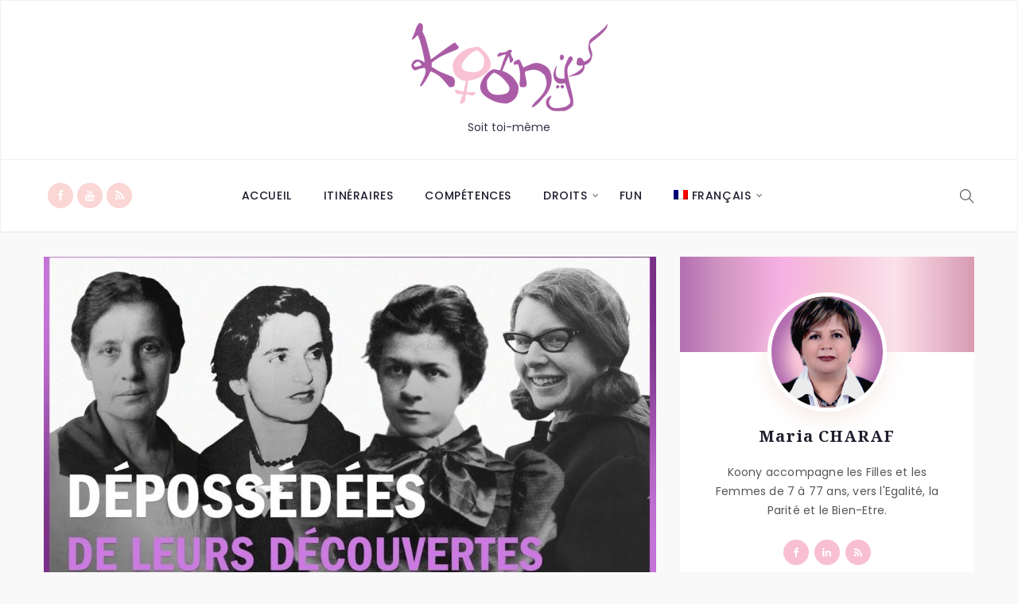

--- FILE ---
content_type: text/html; charset=UTF-8
request_url: https://koony.ma/tag/femmes-et-recherche-scientifique/
body_size: 15060
content:
<!DOCTYPE html>
<html lang="fr-FR">
<head>
    <meta charset="UTF-8">
    <meta name="viewport" content="width=device-width">
    <link rel="profile" href="http://gmpg.org/xfn/11" />
    <link rel="pingback" href="https://koony.ma/xmlrpc.php">
    <title>Femmes et Recherche Scientifique &#8211; Koony</title>
<meta name='robots' content='max-image-preview:large' />
<link rel="alternate" hreflang="fr" href="https://koony.ma/tag/femmes-et-recherche-scientifique/" />
<link rel='dns-prefetch' href='//fonts.googleapis.com' />
<link rel="alternate" type="application/rss+xml" title="Koony &raquo; Flux" href="https://koony.ma/feed/" />
<link rel="alternate" type="application/rss+xml" title="Koony &raquo; Flux des commentaires" href="https://koony.ma/comments/feed/" />
<link rel="alternate" type="application/rss+xml" title="Koony &raquo; Flux de l’étiquette Femmes et Recherche Scientifique" href="https://koony.ma/tag/femmes-et-recherche-scientifique/feed/" />
<script type="text/javascript">
/* <![CDATA[ */
window._wpemojiSettings = {"baseUrl":"https:\/\/s.w.org\/images\/core\/emoji\/15.0.3\/72x72\/","ext":".png","svgUrl":"https:\/\/s.w.org\/images\/core\/emoji\/15.0.3\/svg\/","svgExt":".svg","source":{"concatemoji":"https:\/\/koony.ma\/wp-includes\/js\/wp-emoji-release.min.js"}};
/*! This file is auto-generated */
!function(i,n){var o,s,e;function c(e){try{var t={supportTests:e,timestamp:(new Date).valueOf()};sessionStorage.setItem(o,JSON.stringify(t))}catch(e){}}function p(e,t,n){e.clearRect(0,0,e.canvas.width,e.canvas.height),e.fillText(t,0,0);var t=new Uint32Array(e.getImageData(0,0,e.canvas.width,e.canvas.height).data),r=(e.clearRect(0,0,e.canvas.width,e.canvas.height),e.fillText(n,0,0),new Uint32Array(e.getImageData(0,0,e.canvas.width,e.canvas.height).data));return t.every(function(e,t){return e===r[t]})}function u(e,t,n){switch(t){case"flag":return n(e,"\ud83c\udff3\ufe0f\u200d\u26a7\ufe0f","\ud83c\udff3\ufe0f\u200b\u26a7\ufe0f")?!1:!n(e,"\ud83c\uddfa\ud83c\uddf3","\ud83c\uddfa\u200b\ud83c\uddf3")&&!n(e,"\ud83c\udff4\udb40\udc67\udb40\udc62\udb40\udc65\udb40\udc6e\udb40\udc67\udb40\udc7f","\ud83c\udff4\u200b\udb40\udc67\u200b\udb40\udc62\u200b\udb40\udc65\u200b\udb40\udc6e\u200b\udb40\udc67\u200b\udb40\udc7f");case"emoji":return!n(e,"\ud83d\udc26\u200d\u2b1b","\ud83d\udc26\u200b\u2b1b")}return!1}function f(e,t,n){var r="undefined"!=typeof WorkerGlobalScope&&self instanceof WorkerGlobalScope?new OffscreenCanvas(300,150):i.createElement("canvas"),a=r.getContext("2d",{willReadFrequently:!0}),o=(a.textBaseline="top",a.font="600 32px Arial",{});return e.forEach(function(e){o[e]=t(a,e,n)}),o}function t(e){var t=i.createElement("script");t.src=e,t.defer=!0,i.head.appendChild(t)}"undefined"!=typeof Promise&&(o="wpEmojiSettingsSupports",s=["flag","emoji"],n.supports={everything:!0,everythingExceptFlag:!0},e=new Promise(function(e){i.addEventListener("DOMContentLoaded",e,{once:!0})}),new Promise(function(t){var n=function(){try{var e=JSON.parse(sessionStorage.getItem(o));if("object"==typeof e&&"number"==typeof e.timestamp&&(new Date).valueOf()<e.timestamp+604800&&"object"==typeof e.supportTests)return e.supportTests}catch(e){}return null}();if(!n){if("undefined"!=typeof Worker&&"undefined"!=typeof OffscreenCanvas&&"undefined"!=typeof URL&&URL.createObjectURL&&"undefined"!=typeof Blob)try{var e="postMessage("+f.toString()+"("+[JSON.stringify(s),u.toString(),p.toString()].join(",")+"));",r=new Blob([e],{type:"text/javascript"}),a=new Worker(URL.createObjectURL(r),{name:"wpTestEmojiSupports"});return void(a.onmessage=function(e){c(n=e.data),a.terminate(),t(n)})}catch(e){}c(n=f(s,u,p))}t(n)}).then(function(e){for(var t in e)n.supports[t]=e[t],n.supports.everything=n.supports.everything&&n.supports[t],"flag"!==t&&(n.supports.everythingExceptFlag=n.supports.everythingExceptFlag&&n.supports[t]);n.supports.everythingExceptFlag=n.supports.everythingExceptFlag&&!n.supports.flag,n.DOMReady=!1,n.readyCallback=function(){n.DOMReady=!0}}).then(function(){return e}).then(function(){var e;n.supports.everything||(n.readyCallback(),(e=n.source||{}).concatemoji?t(e.concatemoji):e.wpemoji&&e.twemoji&&(t(e.twemoji),t(e.wpemoji)))}))}((window,document),window._wpemojiSettings);
/* ]]> */
</script>
<link rel='stylesheet' id='wti_like_post_style-css' href='https://koony.ma/wp-content/plugins/wti-like-post/css/wti_like_post.css' type='text/css' media='all' />
<style id='wp-emoji-styles-inline-css' type='text/css'>

	img.wp-smiley, img.emoji {
		display: inline !important;
		border: none !important;
		box-shadow: none !important;
		height: 1em !important;
		width: 1em !important;
		margin: 0 0.07em !important;
		vertical-align: -0.1em !important;
		background: none !important;
		padding: 0 !important;
	}
</style>
<link rel='stylesheet' id='wp-block-library-css' href='https://koony.ma/wp-includes/css/dist/block-library/style.min.css' type='text/css' media='all' />
<style id='classic-theme-styles-inline-css' type='text/css'>
/*! This file is auto-generated */
.wp-block-button__link{color:#fff;background-color:#32373c;border-radius:9999px;box-shadow:none;text-decoration:none;padding:calc(.667em + 2px) calc(1.333em + 2px);font-size:1.125em}.wp-block-file__button{background:#32373c;color:#fff;text-decoration:none}
</style>
<style id='global-styles-inline-css' type='text/css'>
body{--wp--preset--color--black: #000000;--wp--preset--color--cyan-bluish-gray: #abb8c3;--wp--preset--color--white: #ffffff;--wp--preset--color--pale-pink: #f78da7;--wp--preset--color--vivid-red: #cf2e2e;--wp--preset--color--luminous-vivid-orange: #ff6900;--wp--preset--color--luminous-vivid-amber: #fcb900;--wp--preset--color--light-green-cyan: #7bdcb5;--wp--preset--color--vivid-green-cyan: #00d084;--wp--preset--color--pale-cyan-blue: #8ed1fc;--wp--preset--color--vivid-cyan-blue: #0693e3;--wp--preset--color--vivid-purple: #9b51e0;--wp--preset--gradient--vivid-cyan-blue-to-vivid-purple: linear-gradient(135deg,rgba(6,147,227,1) 0%,rgb(155,81,224) 100%);--wp--preset--gradient--light-green-cyan-to-vivid-green-cyan: linear-gradient(135deg,rgb(122,220,180) 0%,rgb(0,208,130) 100%);--wp--preset--gradient--luminous-vivid-amber-to-luminous-vivid-orange: linear-gradient(135deg,rgba(252,185,0,1) 0%,rgba(255,105,0,1) 100%);--wp--preset--gradient--luminous-vivid-orange-to-vivid-red: linear-gradient(135deg,rgba(255,105,0,1) 0%,rgb(207,46,46) 100%);--wp--preset--gradient--very-light-gray-to-cyan-bluish-gray: linear-gradient(135deg,rgb(238,238,238) 0%,rgb(169,184,195) 100%);--wp--preset--gradient--cool-to-warm-spectrum: linear-gradient(135deg,rgb(74,234,220) 0%,rgb(151,120,209) 20%,rgb(207,42,186) 40%,rgb(238,44,130) 60%,rgb(251,105,98) 80%,rgb(254,248,76) 100%);--wp--preset--gradient--blush-light-purple: linear-gradient(135deg,rgb(255,206,236) 0%,rgb(152,150,240) 100%);--wp--preset--gradient--blush-bordeaux: linear-gradient(135deg,rgb(254,205,165) 0%,rgb(254,45,45) 50%,rgb(107,0,62) 100%);--wp--preset--gradient--luminous-dusk: linear-gradient(135deg,rgb(255,203,112) 0%,rgb(199,81,192) 50%,rgb(65,88,208) 100%);--wp--preset--gradient--pale-ocean: linear-gradient(135deg,rgb(255,245,203) 0%,rgb(182,227,212) 50%,rgb(51,167,181) 100%);--wp--preset--gradient--electric-grass: linear-gradient(135deg,rgb(202,248,128) 0%,rgb(113,206,126) 100%);--wp--preset--gradient--midnight: linear-gradient(135deg,rgb(2,3,129) 0%,rgb(40,116,252) 100%);--wp--preset--font-size--small: 13px;--wp--preset--font-size--medium: 20px;--wp--preset--font-size--large: 36px;--wp--preset--font-size--x-large: 42px;--wp--preset--spacing--20: 0.44rem;--wp--preset--spacing--30: 0.67rem;--wp--preset--spacing--40: 1rem;--wp--preset--spacing--50: 1.5rem;--wp--preset--spacing--60: 2.25rem;--wp--preset--spacing--70: 3.38rem;--wp--preset--spacing--80: 5.06rem;--wp--preset--shadow--natural: 6px 6px 9px rgba(0, 0, 0, 0.2);--wp--preset--shadow--deep: 12px 12px 50px rgba(0, 0, 0, 0.4);--wp--preset--shadow--sharp: 6px 6px 0px rgba(0, 0, 0, 0.2);--wp--preset--shadow--outlined: 6px 6px 0px -3px rgba(255, 255, 255, 1), 6px 6px rgba(0, 0, 0, 1);--wp--preset--shadow--crisp: 6px 6px 0px rgba(0, 0, 0, 1);}:where(.is-layout-flex){gap: 0.5em;}:where(.is-layout-grid){gap: 0.5em;}body .is-layout-flex{display: flex;}body .is-layout-flex{flex-wrap: wrap;align-items: center;}body .is-layout-flex > *{margin: 0;}body .is-layout-grid{display: grid;}body .is-layout-grid > *{margin: 0;}:where(.wp-block-columns.is-layout-flex){gap: 2em;}:where(.wp-block-columns.is-layout-grid){gap: 2em;}:where(.wp-block-post-template.is-layout-flex){gap: 1.25em;}:where(.wp-block-post-template.is-layout-grid){gap: 1.25em;}.has-black-color{color: var(--wp--preset--color--black) !important;}.has-cyan-bluish-gray-color{color: var(--wp--preset--color--cyan-bluish-gray) !important;}.has-white-color{color: var(--wp--preset--color--white) !important;}.has-pale-pink-color{color: var(--wp--preset--color--pale-pink) !important;}.has-vivid-red-color{color: var(--wp--preset--color--vivid-red) !important;}.has-luminous-vivid-orange-color{color: var(--wp--preset--color--luminous-vivid-orange) !important;}.has-luminous-vivid-amber-color{color: var(--wp--preset--color--luminous-vivid-amber) !important;}.has-light-green-cyan-color{color: var(--wp--preset--color--light-green-cyan) !important;}.has-vivid-green-cyan-color{color: var(--wp--preset--color--vivid-green-cyan) !important;}.has-pale-cyan-blue-color{color: var(--wp--preset--color--pale-cyan-blue) !important;}.has-vivid-cyan-blue-color{color: var(--wp--preset--color--vivid-cyan-blue) !important;}.has-vivid-purple-color{color: var(--wp--preset--color--vivid-purple) !important;}.has-black-background-color{background-color: var(--wp--preset--color--black) !important;}.has-cyan-bluish-gray-background-color{background-color: var(--wp--preset--color--cyan-bluish-gray) !important;}.has-white-background-color{background-color: var(--wp--preset--color--white) !important;}.has-pale-pink-background-color{background-color: var(--wp--preset--color--pale-pink) !important;}.has-vivid-red-background-color{background-color: var(--wp--preset--color--vivid-red) !important;}.has-luminous-vivid-orange-background-color{background-color: var(--wp--preset--color--luminous-vivid-orange) !important;}.has-luminous-vivid-amber-background-color{background-color: var(--wp--preset--color--luminous-vivid-amber) !important;}.has-light-green-cyan-background-color{background-color: var(--wp--preset--color--light-green-cyan) !important;}.has-vivid-green-cyan-background-color{background-color: var(--wp--preset--color--vivid-green-cyan) !important;}.has-pale-cyan-blue-background-color{background-color: var(--wp--preset--color--pale-cyan-blue) !important;}.has-vivid-cyan-blue-background-color{background-color: var(--wp--preset--color--vivid-cyan-blue) !important;}.has-vivid-purple-background-color{background-color: var(--wp--preset--color--vivid-purple) !important;}.has-black-border-color{border-color: var(--wp--preset--color--black) !important;}.has-cyan-bluish-gray-border-color{border-color: var(--wp--preset--color--cyan-bluish-gray) !important;}.has-white-border-color{border-color: var(--wp--preset--color--white) !important;}.has-pale-pink-border-color{border-color: var(--wp--preset--color--pale-pink) !important;}.has-vivid-red-border-color{border-color: var(--wp--preset--color--vivid-red) !important;}.has-luminous-vivid-orange-border-color{border-color: var(--wp--preset--color--luminous-vivid-orange) !important;}.has-luminous-vivid-amber-border-color{border-color: var(--wp--preset--color--luminous-vivid-amber) !important;}.has-light-green-cyan-border-color{border-color: var(--wp--preset--color--light-green-cyan) !important;}.has-vivid-green-cyan-border-color{border-color: var(--wp--preset--color--vivid-green-cyan) !important;}.has-pale-cyan-blue-border-color{border-color: var(--wp--preset--color--pale-cyan-blue) !important;}.has-vivid-cyan-blue-border-color{border-color: var(--wp--preset--color--vivid-cyan-blue) !important;}.has-vivid-purple-border-color{border-color: var(--wp--preset--color--vivid-purple) !important;}.has-vivid-cyan-blue-to-vivid-purple-gradient-background{background: var(--wp--preset--gradient--vivid-cyan-blue-to-vivid-purple) !important;}.has-light-green-cyan-to-vivid-green-cyan-gradient-background{background: var(--wp--preset--gradient--light-green-cyan-to-vivid-green-cyan) !important;}.has-luminous-vivid-amber-to-luminous-vivid-orange-gradient-background{background: var(--wp--preset--gradient--luminous-vivid-amber-to-luminous-vivid-orange) !important;}.has-luminous-vivid-orange-to-vivid-red-gradient-background{background: var(--wp--preset--gradient--luminous-vivid-orange-to-vivid-red) !important;}.has-very-light-gray-to-cyan-bluish-gray-gradient-background{background: var(--wp--preset--gradient--very-light-gray-to-cyan-bluish-gray) !important;}.has-cool-to-warm-spectrum-gradient-background{background: var(--wp--preset--gradient--cool-to-warm-spectrum) !important;}.has-blush-light-purple-gradient-background{background: var(--wp--preset--gradient--blush-light-purple) !important;}.has-blush-bordeaux-gradient-background{background: var(--wp--preset--gradient--blush-bordeaux) !important;}.has-luminous-dusk-gradient-background{background: var(--wp--preset--gradient--luminous-dusk) !important;}.has-pale-ocean-gradient-background{background: var(--wp--preset--gradient--pale-ocean) !important;}.has-electric-grass-gradient-background{background: var(--wp--preset--gradient--electric-grass) !important;}.has-midnight-gradient-background{background: var(--wp--preset--gradient--midnight) !important;}.has-small-font-size{font-size: var(--wp--preset--font-size--small) !important;}.has-medium-font-size{font-size: var(--wp--preset--font-size--medium) !important;}.has-large-font-size{font-size: var(--wp--preset--font-size--large) !important;}.has-x-large-font-size{font-size: var(--wp--preset--font-size--x-large) !important;}
.wp-block-navigation a:where(:not(.wp-element-button)){color: inherit;}
:where(.wp-block-post-template.is-layout-flex){gap: 1.25em;}:where(.wp-block-post-template.is-layout-grid){gap: 1.25em;}
:where(.wp-block-columns.is-layout-flex){gap: 2em;}:where(.wp-block-columns.is-layout-grid){gap: 2em;}
.wp-block-pullquote{font-size: 1.5em;line-height: 1.6;}
</style>
<link rel='stylesheet' id='core-front-css' href='https://koony.ma/wp-content/plugins/theme-core/assets/css/na-core-front.css' type='text/css' media='all' />
<link rel='stylesheet' id='wpml-menu-item-0-css' href='//koony.ma/wp-content/plugins/sitepress-multilingual-cms/templates/language-switchers/menu-item/style.css' type='text/css' media='all' />
<link rel='stylesheet' id='zum_fonts-css' href='https://fonts.googleapis.com/css?family=Noto+Serif%3A400%2C700%7CPoppins%3A400%2C500%2C700&#038;subset=latin%2Clatin-ext' type='text/css' media='all' />
<link rel='stylesheet' id='bootstrap-css' href='https://koony.ma/wp-content/themes/zum/assets/css/bootstrap.min.css' type='text/css' media='all' />
<link rel='stylesheet' id='font-awesome-css' href='https://koony.ma/wp-content/plugins/js_composer/assets/lib/bower/font-awesome/css/font-awesome.min.css' type='text/css' media='all' />
<link rel='stylesheet' id='themify-icons-css' href='https://koony.ma/wp-content/themes/zum/assets/css/themify-icons.css' type='text/css' media='all' />
<link rel='stylesheet' id='zum-main-css' href='https://koony.ma/wp-content/themes/zum/style.css' type='text/css' media='all' />
<link rel='stylesheet' id='zum-css-css' href='https://koony.ma/wp-content/themes/zum/assets/css/style-default.min.css' type='text/css' media='all' />
<style id='zum-css-inline-css' type='text/css'>

        .btn-outline .badge,
        .btn-inverse,
        .btn-inverse:hover, .btn-inverse:focus, .btn-inverse:active, .btn-inverse.active,
        .open .btn-inverse.dropdown-toggle,
        .btn-inverse.disabled, .btn-inverse.disabled:hover, .btn-inverse.disabled:focus, .btn-inverse.disabled:active, .btn-inverse.disabled.active, .btn-inverse[disabled], .btn-inverse[disabled]:hover, .btn-inverse[disabled]:focus, .btn-inverse[disabled]:active, .btn-inverse[disabled].active, fieldset[disabled] .btn-inverse, fieldset[disabled] .btn-inverse:hover, fieldset[disabled] .btn-inverse:focus, fieldset[disabled] .btn-inverse:active, fieldset[disabled] .btn-inverse.active,
        .btn-varian,
        .button:hover, .button:focus, .button:active, .button.active ,
        .open .button.dropdown-toggle,
        .button.single_add_to_cart_button:hover, .button.single_add_to_cart_button:focus, .button.single_add_to_cart_button:active, .button.single_add_to_cart_button.active ,
        .page-content .vc_btn3.vc_btn3-style-custom ,
        .page-content .vc_btn3.vc_btn3-style-custom:hover, .page-content .vc_btn3.vc_btn3-style-custom:focus, .page-content .vc_btn3.vc_btn3-style-custom:active, .page-content .vc_btn3.vc_btn3-style-custom.active ,
        .add_to_cart_button .badge, .button.product_type_simple .badge ,
        .added_to_cart .badge,
        #loadmore-button:hover,
        .yith-wcwl-wishlistexistsbrowse a:after ,
        .quick-view a ,
        .btn-checkout ,
        .btn-order,
        .slick-prev:hover,
        .slick-next:hover,
        .na-cart .icon-cart .mini-cart-items,
        #cart-panel-loader > *:before,
        #calendar_wrap #today ,
        .expand-icon:hover::after, .expand-icon:hover::before,
        .zum_icon:hover .zum_icon-bar,
        .scrollup:hover,
        .product-image.loading::before,
        .widget_layered_nav ul li.chosen > a:before, .widget_layered_nav_filters ul li.chosen > a:before,
        .widget_layered_nav ul li a:hover:before, .widget_layered_nav_filters ul li a:hover:before,
        .onsale,
        .list-view .add_to_cart_button,
        .list-view .add_to_cart_button:hover, .list-view .add_to_cart_button:focus,
        .product-detail-wrap .product-nav .fa:hover,
        .variations_form.cart .att_label:hover, .variations_form.cart .att_label.selected,
        .blog-recent-post .na-grid .bg_gradients > a ,
        .box-list .link-more a:hover,
        .post-format .ti-control-play:hover, .post-format .ti-camera:hover, .post-format .ti-headphone:hover, .post-format .ti-quote-left:hover,
        .tags a:hover,
        div.affect-border:before, div.affect-border:after,
        div.affect-border-inner:before,
        div.affect-border-inner:after,
        .nano > .nano-pane > .nano-slider,
        .btn-primary,.btn-primary:hover,
        .post-cat a,
        .post-cat a:hover,
        .entry_pagination .page-numbers:hover i,.post-tran .post-cat a,.post-cat a:before,
        .wrapper-filter .cat-item:hover,.wrapper-filter li.active .cat-item,
        .btn-variant:hover, .btn-variant:focus, .btn-variant:active, .btn-variant.active,
        input[type="submit"],input[type="submit"]:hover
        {
            background-color: #a95ea5;
        }
        .link:hover,
        a:hover, a:focus,
        .tags-list a:hover, .tagcloud a:hover,
        .btn-outline,
        .btn-outline:hover, .btn-outline:focus, .btn-outline:active, .btn-outline.active,
        .open .btn-outline.dropdown-toggle,
        .btn-inverse .badge,
        .btn-variant .badge,
        .add_to_cart_button, .button.product_type_simple,
        .add_to_cart_button:hover, .add_to_cart_button:focus, .add_to_cart_button:active, .add_to_cart_button.active, .button.product_type_simple:hover, .button.product_type_simple:focus, .button.product_type_simple:active, .button.product_type_simple.active,
        .open .add_to_cart_button.dropdown-toggle, .open .button.product_type_simple.dropdown-toggle,
        .added_to_cart,
        .added_to_cart:hover, .added_to_cart:focus, .added_to_cart:active, .added_to_cart.active,
        .open .added_to_cart.dropdown-toggle,
        .nav-tabs > li.active > a ,
        .nav-tabs > li.active > a, .nav-tabs > li.active > a:hover, .nav-tabs > li.active > a:focus,
        .na-filter-wrap #na-filter .widget .na-ajax-load a:hover ,
        .na-filter-wrap .chosen,
        .na-filter-wrap .na-remove-attribute,
        .btn-mini-search:hover,
        #na-menu-primary ul.mega-menu > li > a:hover, #na-menu-primary ul.mega-menu > li > a:focus,
        #na-menu-primary ul.mega-menu > li[class*="mega-current-"] > a,
        #na-menu-primary ul.mega-menu > li[class*="mega-current-"] > a:before,
        #na-menu-primary ul > li:hover[class*="-has-children"] > a:before ,
        #na-menu-primary ul > li > a:hover, #na-menu-primary ul > li > a:focus,
        #na-menu-primary ul > li > ul li[class*="-has-children"]:hover:after,
        #na-menu-primary .product-details a:hover ,
        #na-top-navbar #language-switch ul > li span:hover,
        .currency_switcher .woocommerce-currency-switcher-form .dd-selected-text:hover, .currency_switcher .woocommerce-currency-switcher-form .dd-option-text:hover,
        #cart-panel-loader > *:before,
        .cart-header .close:hover ,
        .woocommerce-tabs li.resp-tab-item.active,
        .woocommerce-tabs li.resp-tab-item.active a ,
        .woocommerce-tabs .resp-tabs-list li a:hover,
        .alert a,
        .share-links .count-share:hover ,
        #sb_instagram #sbi_load .fa, #sb_instagram .sbi_follow_btn .fa,
        .menu-drawer #na-menu-primary ul.mega-menu > li > a:hover,
        .menu-vertical #na-menu-primary ul.mega-menu > li > a:hover,
        .sidebar a:hover,
        .sidebar ul li.current-cat > a,
        .sidebar #recentcomments li > a,
        #na-footer .footer-bottom .coppy-right a:hover ,
        .page-cart .product-name a,
        .contact .fa,
        .woocommerce-thankyou-order-received:before,
        .woocommerce #content table.wishlist_table.cart a.remove:hover,
        #zum-quickview .price,
        .product-image.loading::after,
        .product-image.loading::before ,
        .is-active > a,
        #zum-top-navbar a:hover, #zum-top-navbar a:focus ,
        #zum-top-navbar .topbar-left a:hover,
        #na-footer ul li a:hover ,
        .widget_layered_nav ul li.chosen, .widget_layered_nav_filters ul li.chosen,
        .widget_layered_nav ul li.chosen > a, .widget_layered_nav_filters ul li.chosen > a,
        .widget_layered_nav ul li:hover .count, .widget_layered_nav_filters ul li:hover .count ,
        .widget.recent_blog .entry-title a:hover,
        .name a:hover ,
        .price,
        .price ins,
        .list-view .price,
        .product-detail-wrap .price,
        .product-detail-wrap .product_meta > * span:hover, .product-detail-wrap .product_meta > * a:hover,
        .cart .quantity .input-group-addon:hover ,
        .woocommerce-tabs #reviews .bypostauthor .comment-text .meta > strong,
        .sidebar .widget_tabs_post .widget-title li.active a,
        .sidebar .widget_tabs_post .widget-title li a:hover, .sidebar .widget_tabs_post .widget-title li a:focus, .sidebar .widget_tabs_post .widget-title li a:active ,
        .widget.about .zum-social-icon a:hover,
        .widget-product .group-title .link-cat:hover,
        .post-list .entry-header .posted-on a:hover,
        .post-list .author strong:hover,
        .box-list .name-category,
        .box-list .name-category > a,
        .entry-title > a:hover,
        .entry-avatar .author-title,
        .entry-avatar .author-link,
        .post-comment .fa,
        #comments .text-user > a,
        .post-related .author-link:hover,
        .item-related .post-title > a:hover ,
        .entry_pagination .page-numbers:hover ,
        .entry-content a,#loadMore:hover,
        .pagination .current,.post-list .article-meta a:hover,.pagination .nav-links a:hover,
        .wrapper-filter .cat-item,
        .newsletters .btn-newsletter,
        .post-grid .article-meta a:hover,
        .entry_pagination .page-numbers:hover span
        {
          color: #a95ea5;
        }

       .btn-outline,
        .btn-outline:hover, .btn-outline:focus, .btn-outline:active, .btn-outline.active,
        .open .btn-outline.dropdown-toggle,
        .btn-outline.disabled, .btn-outline.disabled:hover, .btn-outline.disabled:focus, .btn-outline.disabled:active, .btn-outline.disabled.active, .btn-outline[disabled], .btn-outline[disabled]:hover, .btn-outline[disabled]:focus, .btn-outline[disabled]:active, .btn-outline[disabled].active, fieldset[disabled] .btn-outline, fieldset[disabled] .btn-outline:hover, fieldset[disabled] .btn-outline:focus, fieldset[disabled] .btn-outline:active, fieldset[disabled] .btn-outline.active,
        .btn-inverse,
        .btn-inverse:hover, .btn-inverse:focus, .btn-inverse:active, .btn-inverse.active,
        .open .btn-inverse.dropdown-toggle,
        .button:hover, .button:focus, .button:active, .button.active ,
        .open .button.dropdown-toggle,
        .form-control:focus,
        .searchform .form-control:focus, .woocommerce-product-search .form-control:focus,
        .page-links span.page-numbers:hover ,
        .list-view .add_to_cart_button,
        .list-view .add_to_cart_button:hover, .list-view .add_to_cart_button:focus,
        #loadmore-button:hover,
        .button.single_add_to_cart_button:hover, .button.single_add_to_cart_button:focus, .button.single_add_to_cart_button:active, .button.single_add_to_cart_button.active,
        .page-content .vc_btn3.vc_btn3-style-custom,
        .page-content .vc_btn3.vc_btn3-style-custom:hover, .page-content .vc_btn3.vc_btn3-style-custom:focus, .page-content .vc_btn3.vc_btn3-style-custom:active, .page-content .vc_btn3.vc_btn3-style-custom.active,
        .btn-checkout ,
        .btn-order,
        .woocommerce-tabs li.resp-tab-item.active,
        .product-block.border:hover ,
        .variations_form.cart .att_img:hover > img, .variations_form.cart .att_img.selected > img,
        .post-format .ti-control-play:hover, .post-format .ti-camera:hover, .post-format .ti-headphone:hover, .post-format .ti-quote-left:hover,
        blockquote,.btn-primary,
        .btn-variant:hover, .btn-variant:focus, .btn-variant:active, .btn-variant.active
        {
          border-color: #a95ea5;
        }

	

    .widget.about [class*="ion-social-"],
    .site-header .share-links .social-item,
    .readmore,
    .share-links .social-item:hover,.navigation span,.navigation a:hover, .navigation span:hover
    {
        background-color: #f8bfd3;
    }
    .share-links .count-share i
    {
        color: #f8bfd3;
    }

    {
        border-color: #f8bfd3;
    }

    
</style>
<link rel='stylesheet' id='__EPYT__style-css' href='https://koony.ma/wp-content/plugins/youtube-embed-plus/styles/ytprefs.min.css' type='text/css' media='all' />
<style id='__EPYT__style-inline-css' type='text/css'>

                .epyt-gallery-thumb {
                        width: 33.333%;
                }
                
</style>
<link rel='stylesheet' id='zum-child-theme-css' href='https://koony.ma/wp-content/themes/zum-child/style.css' type='text/css' media='all' />
<script type="text/javascript" src="https://koony.ma/wp-includes/js/jquery/jquery.min.js" id="jquery-core-js"></script>
<script type="text/javascript" src="https://koony.ma/wp-includes/js/jquery/jquery-migrate.min.js" id="jquery-migrate-js"></script>
<script type="text/javascript" id="wti_like_post_script-js-extra">
/* <![CDATA[ */
var wtilp = {"ajax_url":"https:\/\/koony.ma\/wp-admin\/admin-ajax.php"};
/* ]]> */
</script>
<script type="text/javascript" src="https://koony.ma/wp-content/plugins/wti-like-post/js/wti_like_post.js" id="wti_like_post_script-js"></script>
<script type="text/javascript" id="__ytprefs__-js-extra">
/* <![CDATA[ */
var _EPYT_ = {"ajaxurl":"https:\/\/koony.ma\/wp-admin\/admin-ajax.php","security":"4a211bc2fc","gallery_scrolloffset":"20","eppathtoscripts":"https:\/\/koony.ma\/wp-content\/plugins\/youtube-embed-plus\/scripts\/","eppath":"https:\/\/koony.ma\/wp-content\/plugins\/youtube-embed-plus\/","epresponsiveselector":"[\"iframe.__youtube_prefs__\",\"iframe[src*='youtube.com']\",\"iframe[src*='youtube-nocookie.com']\",\"iframe[data-ep-src*='youtube.com']\",\"iframe[data-ep-src*='youtube-nocookie.com']\",\"iframe[data-ep-gallerysrc*='youtube.com']\"]","epdovol":"1","version":"13.4","evselector":"iframe.__youtube_prefs__[src], iframe[src*=\"youtube.com\/embed\/\"], iframe[src*=\"youtube-nocookie.com\/embed\/\"]","ajax_compat":"","ytapi_load":"light","pause_others":"","stopMobileBuffer":"1","vi_active":"","vi_js_posttypes":[]};
/* ]]> */
</script>
<script type="text/javascript" src="https://koony.ma/wp-content/plugins/youtube-embed-plus/scripts/ytprefs.min.js" id="__ytprefs__-js"></script>
<link rel="https://api.w.org/" href="https://koony.ma/wp-json/" /><link rel="alternate" type="application/json" href="https://koony.ma/wp-json/wp/v2/tags/140" /><link rel="EditURI" type="application/rsd+xml" title="RSD" href="https://koony.ma/xmlrpc.php?rsd" />
<meta name="generator" content="WordPress 6.5.7" />
<meta name="generator" content="WPML ver:4.2.5 stt:5,1,4;" />
        <meta property="fb:app_id" content="" />
<meta name="generator" content="Powered by WPBakery Page Builder - drag and drop page builder for WordPress."/>
<!--[if lte IE 9]><link rel="stylesheet" type="text/css" href="https://koony.ma/wp-content/plugins/js_composer/assets/css/vc_lte_ie9.min.css" media="screen"><![endif]--><link rel="icon" href="https://koony.ma/wp-content/uploads/2019/05/cropped-fav-32x32.png" sizes="32x32" />
<link rel="icon" href="https://koony.ma/wp-content/uploads/2019/05/cropped-fav-192x192.png" sizes="192x192" />
<link rel="apple-touch-icon" href="https://koony.ma/wp-content/uploads/2019/05/cropped-fav-180x180.png" />
<meta name="msapplication-TileImage" content="https://koony.ma/wp-content/uploads/2019/05/cropped-fav-270x270.png" />
		<style type="text/css" id="wp-custom-css">
			
				/*
You can add your own CSS here.

Click the help icon above to learn more.
*/
.header-center .header-content-logo {
    padding: 15px 0 15px;
}

.entry-avatar .author-title::after{
content:none;
}
#comments .heading{
font-family: "Noto Serif";
}
#comments .text-user{
font-family: "Noto Serif";
}
#comments .meta-user a{
	font-size: 12px;
}	
/*post image center fix*/
.article-image > .post-image > a{
	text-align:center;
}
.rtl .sidebar .side-item-text {
    width: 65%;
    float: left;
}

.rtl .entry-content,.rtl #na-menu-primary ul>li>a,.rtl .site-description{font-size: 19px;}
.rtl .widgettitle{font-size: 25px;}
.rtl .cat-item a{font-size:21px;}
.rtl .cat-item::before {
     display:none
} 
.rtl .sidebar .post-cat {
    font-size: 19px;
    font-weight: 400;
}
.rtl .recent-post-widgets .entry-title>a {
    font-size: 19px;
}
.rtl .post-cat a{
    font-size: 17px;
    font-weight: 400;
}
/*Dégradé Widgets*/
.widget.about::before {
    content: '';
    position: absolute;
    top: 0;
    left: 0;
    right: 0;
    padding-top: 120px;
    background: #b26fb0;
    background: -moz-linear-gradient(left, #b26fb0 0%, #d195c1 14%, #f7b1e4 35%, #f5c3d7 51%, #fbe1eb 73%, #d89ab1 100%);
    background: -webkit-gradient(left top, right top, color-stop(0%, #b26fb0), color-stop(14%, #d195c1), color-stop(35%, #f7b1e4), color-stop(51%, #f5c3d7), color-stop(73%, #fbe1eb), color-stop(100%, #d89ab1));
    background: -webkit-linear-gradient(left, #b26fb0 0%, #d195c1 14%, #f7b1e4 35%, #f5c3d7 51%, #fbe1eb 73%, #d89ab1 100%);
    background: -o-linear-gradient(left, #b26fb0 0%, #d195c1 14%, #f7b1e4 35%, #f5c3d7 51%, #fbe1eb 73%, #d89ab1 100%);
    background: -ms-linear-gradient(left, #b26fb0 0%, #d195c1 14%, #f7b1e4 35%, #f5c3d7 51%, #fbe1eb 73%, #d89ab1 100%);
    background: linear-gradient(to right, #b26fb0 0%, #d195c1 14%, #f7b1e4 35%, #f5c3d7 51%, #fbe1eb 73%, #d89ab1 100%);
    filter: progid:DXImageTransform.Microsoft.gradient( startColorstr='#b26fb0', endColorstr='#f7b1e4', GradientType=1 );
}

.widgettitle::before {
    content: '';
    position: absolute;
    height: 2px;
    width: 55px;
    bottom: 0;
    background: #b26fb0;
    background: -moz-linear-gradient(left, #b26fb0 0%, #d195c1 14%, #f7b1e4 35%, #f5c3d7 51%, #fbe1eb 73%, #d89ab1 100%);
    background: -webkit-gradient(left top, right top, color-stop(0%, #b26fb0), color-stop(14%, #d195c1), color-stop(35%, #f7b1e4), color-stop(51%, #f5c3d7), color-stop(73%, #fbe1eb), color-stop(100%, #d89ab1));
    background: -webkit-linear-gradient(left, #b26fb0 0%, #d195c1 14%, #f7b1e4 35%, #f5c3d7 51%, #fbe1eb 73%, #d89ab1 100%);
    background: -o-linear-gradient(left, #b26fb0 0%, #d195c1 14%, #f7b1e4 35%, #f5c3d7 51%, #fbe1eb 73%, #d89ab1 100%);
    background: -ms-linear-gradient(left, #b26fb0 0%, #d195c1 14%, #f7b1e4 35%, #f5c3d7 51%, #fbe1eb 73%, #d89ab1 100%);
    background: linear-gradient(to right, #b26fb0 0%, #d195c1 14%, #f7b1e4 35%, #f5c3d7 51%, #fbe1eb 73%, #d89ab1 100%);
    filter: progid:DXImageTransform.Microsoft.gradient( startColorstr='#b26fb0', endColorstr='#f7b1e4', GradientType=1 );
}
.rtl .sidebar .side-item-text {
    width: 62%;
}
.rtl .show-name-social{
	padding-right:5px;
}
.widgettitle::before {
    content: '';
    position: absolute;
    height: 2px;
    width: 55px;
    bottom: 0;
    background: #b26fb0;
    background: -moz-linear-gradient(left, #b26fb0 0%, #d195c1 14%, #f7b1e4 35%, #f5c3d7 51%, #fbe1eb 73%, #d89ab1 100%);
    background: -webkit-gradient(left top, right top, color-stop(0%, #b26fb0), color-stop(14%, #d195c1), color-stop(35%, #f7b1e4), color-stop(51%, #f5c3d7), color-stop(73%, #fbe1eb), color-stop(100%, #d89ab1));
    background: -webkit-linear-gradient(left, #b26fb0 0%, #d195c1 14%, #f7b1e4 35%, #f5c3d7 51%, #fbe1eb 73%, #d89ab1 100%);
    background: -o-linear-gradient(left, #b26fb0 0%, #d195c1 14%, #f7b1e4 35%, #f5c3d7 51%, #fbe1eb 73%, #d89ab1 100%);
    background: -ms-linear-gradient(left, #b26fb0 0%, #d195c1 14%, #f7b1e4 35%, #f5c3d7 51%, #fbe1eb 73%, #d89ab1 100%);
    background: linear-gradient(to right, #b26fb0 0%, #d195c1 14%, #f7b1e4 35%, #f5c3d7 51%, #fbe1eb 73%, #d89ab1 100%);
    filter: progid:DXImageTransform.Microsoft.gradient( startColorstr='#b26fb0', endColorstr='#f7b1e4', GradientType=1 );
}
.rtl #zum-header .slicknav_nav > li a{
	font-size: 16px!important;
}
[dir='rtl'] .slick-prev {
    left: auto;
    right: 10px;
	  float: right;
}
@media only screen and (max-width: 768px) {
  /* For mobile phones: */
	[dir='rtl'] .slick-prev {
    	left: 50px;
    	right: 0;
  	  margin-left: 70%;
		  float: left;
	}
}
.post-grid::before {
    content: '';
    position: absolute;
    height: 2px;
    width: 100%;
    bottom: 0px;
    background: #b26fb0;
    background: -moz-linear-gradient(left, #b26fb0 0%, #d195c1 14%, #f7b1e4 35%, #f5c3d7 51%, #fbe1eb 73%, #d89ab1 100%);
    background: -webkit-gradient(left top, right top, color-stop(0%, #b26fb0), color-stop(14%, #d195c1), color-stop(35%, #f7b1e4), color-stop(51%, #f5c3d7), color-stop(73%, #fbe1eb), color-stop(100%, #d89ab1));
    background: -webkit-linear-gradient(left, #b26fb0 0%, #d195c1 14%, #f7b1e4 35%, #f5c3d7 51%, #fbe1eb 73%, #d89ab1 100%);
    background: -o-linear-gradient(left, #b26fb0 0%, #d195c1 14%, #f7b1e4 35%, #f5c3d7 51%, #fbe1eb 73%, #d89ab1 100%);
    background: -ms-linear-gradient(left, #b26fb0 0%, #d195c1 14%, #f7b1e4 35%, #f5c3d7 51%, #fbe1eb 73%, #d89ab1 100%);
    background: linear-gradient(to right, #b26fb0 0%, #d195c1 14%, #f7b1e4 35%, #f5c3d7 51%, #fbe1eb 73%, #d89ab1 100%);
    filter: progid:DXImageTransform.Microsoft.gradient( startColorstr='#b26fb0', endColorstr='#f7b1e4', GradientType=1 );
}
.rtl .entry-footer-social .entry-footer-right>* {
    float: left;
}
.rtl .next.page-numbers {
    line-height: 34px;
}
.rtl .prev.page-numbers {
    line-height: 33px;
}		</style>
		<noscript><style type="text/css"> .wpb_animate_when_almost_visible { opacity: 1; }</style></noscript>
<!-- START - Open Graph and Twitter Card Tags 3.3.3 -->
 <!-- Facebook Open Graph -->
  <meta property="og:locale" content="ar_AR"/>
  <meta property="og:site_name" content="Koony"/>
  <meta property="og:title" content="Femmes et Recherche Scientifique"/>
  <meta property="og:url" content="https://koony.ma/tag/femmes-et-recherche-scientifique/"/>
  <meta property="og:type" content="article"/>
  <meta property="og:description" content="Soit toi-même"/>
  <meta property="og:image" content="https://koony.ma/wp-content/uploads/2019/07/fb_default.png"/>
  <meta property="og:image:url" content="https://koony.ma/wp-content/uploads/2019/07/fb_default.png"/>
  <meta property="og:image:secure_url" content="https://koony.ma/wp-content/uploads/2019/07/fb_default.png"/>
  <meta property="article:publisher" content="https://www.facebook.com/pg/Koony-434412907399575/"/>
 <!-- Google+ / Schema.org -->
  <meta itemprop="name" content="Femmes et Recherche Scientifique"/>
  <meta itemprop="headline" content="Femmes et Recherche Scientifique"/>
  <meta itemprop="description" content="Soit toi-même"/>
  <meta itemprop="image" content="https://koony.ma/wp-content/uploads/2019/07/fb_default.png"/>
  <!--<meta itemprop="publisher" content="Koony"/>--> <!-- To solve: The attribute publisher.itemtype has an invalid value -->
 <!-- Twitter Cards -->
  <meta name="twitter:title" content="Femmes et Recherche Scientifique"/>
  <meta name="twitter:url" content="https://koony.ma/tag/femmes-et-recherche-scientifique/"/>
  <meta name="twitter:description" content="Soit toi-même"/>
  <meta name="twitter:image" content="https://koony.ma/wp-content/uploads/2019/07/fb_default.png"/>
  <meta name="twitter:card" content="summary_large_image"/>
 <!-- SEO -->
 <!-- Misc. tags -->
 <!-- is_tag -->
<!-- END - Open Graph and Twitter Card Tags 3.3.3 -->
	
	<!-- Global site tag (gtag.js) - Google Analytics -->
	<script async src="https://www.googletagmanager.com/gtag/js?id=UA-145632125-1"></script>
	<script>
  	window.dataLayer = window.dataLayer || [];
  	function gtag(){dataLayer.push(arguments);}
  	gtag('js', new Date());
	
  	gtag('config', 'UA-145632125-1');
	</script>

</head>
<body class="archive tag tag-femmes-et-recherche-scientifique tag-140 wpb-js-composer js-comp-ver-5.7 vc_responsive">
<div id="page" class="wrapper site">
    <div class="canvas-overlay" dir="ltr"></div>
    <header id="masthead" class="site-header header-center"  dir="ltr"> 
    <div id="zum-header">
        <!--Logo-->
        <div class="header-content-logo">
                    <div class="site-logo" id="logo">
            <a href="https://koony.ma/" rel="home">
                                        <img src="https://koony.ma/wp-content/uploads/2019/05/logo.png" alt="Koony" />
                

            </a>
        </div>
                    <p class="site-description">Soit toi-même</p>
            </div>
        <div class="header-content-right hidden-md hidden-lg">
            <div class="searchform-mini searchform-moblie hidden-md hidden-lg">
                <button class="btn-mini-search"><i class="ti-search"></i></button>
            </div>
            <div class="searchform-wrap search-transition-wrap zum-hidden">
                <div class="search-transition-inner">
                    <form method="get"  class="searchform" action="https://koony.ma/">

    <div class="input-group">
        <input type="text" class="form-control" placeholder="Chercher ..." value="" name="s" />
        <span class="input-group-btn">
            <button class="btn btn-primary"><i class="ti-search"></i></button>
        </span>
    </div>

</form>                    <button class="btn-mini-close pull-right"><i class="fa fa-close"></i></button>
                </div>
            </div>
        </div>
        <div class="header-content-menu header-fixed">
            <div class="container">
                <div class="zum-header-content">
                    <div id="zum_social-2" class="widget first NA_social"><div class="zum-social-icon clearfix"><a href="https://www.facebook.com/Koony.ma" target="_blank" title="ion-social-facebook" class="ion-social-facebook"><i class="fa fa-facebook"></i><span class="show-name-social">facebook</span></a><a href="https://www.youtube.com/channel/UCEFiDs8o2Av0KS15-avJiig" target="_blank" title="ion-social-youtube" class="ion-social-youtube"><i class="fa fa-youtube"></i><span class="show-name-social">Youtube</span></a><a href="https://koony.ma/feed" target="_blank" title="ion-social-rss" class="ion-social-rss"><i class="fa fa-rss"></i><span class="show-name-social">RSS</span></a></div></div>                    <div class="header-content">
                        <!-- Menu-->
                        <div id="na-menu-primary" class="nav-menu clearfix">
                            <nav class="text-center na-menu-primary clearfix">
                                <ul id="menu-primary-navigation" class="nav navbar-nav na-menu mega-menu"><li id="menu-item-965" class="menu-item menu-item-type-post_type menu-item-object-page menu-item-home menu-item-965"><a href="https://koony.ma/">Accueil</a></li>
<li id="menu-item-973" class="menu-item menu-item-type-taxonomy menu-item-object-category menu-item-973"><a href="https://koony.ma/category/itineraires/">Itinéraires</a></li>
<li id="menu-item-966" class="menu-item menu-item-type-taxonomy menu-item-object-category menu-item-966"><a href="https://koony.ma/category/competences/">Compétences</a></li>
<li id="menu-item-967" class="menu-item menu-item-type-taxonomy menu-item-object-category menu-item-has-children menu-item-967"><a href="https://koony.ma/category/droits/">Droits</a>
<ul class="sub-menu">
	<li id="menu-item-968" class="menu-item menu-item-type-taxonomy menu-item-object-category menu-item-968"><a href="https://koony.ma/category/droits/droit-du-travail/">Droit du travail</a></li>
	<li id="menu-item-969" class="menu-item menu-item-type-taxonomy menu-item-object-category menu-item-969"><a href="https://koony.ma/category/droits/droits-des-femmes/">Droits des femmes</a></li>
	<li id="menu-item-970" class="menu-item menu-item-type-taxonomy menu-item-object-category menu-item-970"><a href="https://koony.ma/category/droits/droits-economiques/">Droits Economiques</a></li>
</ul>
</li>
<li id="menu-item-972" class="menu-item menu-item-type-taxonomy menu-item-object-category menu-item-972"><a href="https://koony.ma/category/fun-2/">Fun</a></li>
<li id="menu-item-wpml-ls-13-fr" class="menu-item wpml-ls-slot-13 wpml-ls-item wpml-ls-item-fr wpml-ls-current-language wpml-ls-menu-item menu-item-type-wpml_ls_menu_item menu-item-object-wpml_ls_menu_item menu-item-has-children menu-item-wpml-ls-13-fr"><a title="Français" href="https://koony.ma/tag/femmes-et-recherche-scientifique/"><img class="wpml-ls-flag" src="https://koony.ma/wp-content/plugins/sitepress-multilingual-cms/res/flags/fr.png" alt="fr" title="Français"><span class="wpml-ls-native">Français</span></a>
<ul class="sub-menu">
	<li id="menu-item-wpml-ls-13-ar" class="menu-item wpml-ls-slot-13 wpml-ls-item wpml-ls-item-ar wpml-ls-menu-item wpml-ls-first-item menu-item-type-wpml_ls_menu_item menu-item-object-wpml_ls_menu_item menu-item-wpml-ls-13-ar"><a title="العربية" href="https://koony.ma/ar/"><img class="wpml-ls-flag" src="https://koony.ma/wp-content/plugins/sitepress-multilingual-cms/res/flags/ar.png" alt="ar" title="العربية"><span class="wpml-ls-native">العربية</span></a></li>
	<li id="menu-item-wpml-ls-13-en" class="menu-item wpml-ls-slot-13 wpml-ls-item wpml-ls-item-en wpml-ls-menu-item wpml-ls-last-item menu-item-type-wpml_ls_menu_item menu-item-object-wpml_ls_menu_item menu-item-wpml-ls-13-en"><a title="English" href="https://koony.ma/en/"><img class="wpml-ls-flag" src="https://koony.ma/wp-content/plugins/sitepress-multilingual-cms/res/flags/en.png" alt="en" title="English"><span class="wpml-ls-native">English</span></a></li>
</ul>
</li>
</ul>                            </nav>
                        </div>
                    </div>

                    <!--Seacrch & Cart-->
                                            <div class="header-content-right">
                            <div class="searchform-mini">
                                <button class="btn-mini-search"><i class="ti-search"></i></button>
                            </div>
                            <div class="searchform-wrap search-transition-wrap zum-hidden">
                                <div class="search-transition-inner">
                                    <form method="get"  class="searchform" action="https://koony.ma/">

    <div class="input-group">
        <input type="text" class="form-control" placeholder="Chercher ..." value="" name="s" />
        <span class="input-group-btn">
            <button class="btn btn-primary"><i class="ti-search"></i></button>
        </span>
    </div>

</form>                                    <button class="btn-mini-close pull-right"><i class="fa fa-close"></i></button>
                                </div>
                            </div>
                        </div>
                                    </div>

            </div><!-- .container -->
        </div>
    </div>
</header><!-- .site-header -->    <div id="content" class="site-content" dir="ltr">    <div class="wrap-content container" role="main">
                <div class="row content-category">
                                <div class="main-content col-sx-12 col-sm-12 col-md-8 col-lg-8">
                            <div class="archive-blog row description-show">
                <div class="rows">
                                            <div class="item-post col-md-12">
                            <article  class="post-item post-list clearfix post-1715 post type-post status-publish format-standard has-post-thumbnail hentry category-itineraires tag-discrimination tag-egalite tag-equite tag-femmes-et-recherche-scientifique tag-femmes-spoliees">
    <div class="article-image">
                                        <div class="post-image">
                    <a href="https://koony.ma/2020/01/10/depossedees-de-leur-decouvertes/">
                        <img  class="lazy" src="https://koony.ma/wp-content/themes/zum/assets/images/layzyload-list.jpg"  data-original="https://koony.ma/wp-content/uploads/2020/01/Dépossédées-de-leur-découvertes-770x420.jpg" data-lazy="https://koony.ma/wp-content/uploads/2020/01/Dépossédées-de-leur-découvertes-770x420.jpg" alt="post-image"/>
                    </a>
                </div>
                </div>
    <div class="article-content ">
        <div class="entry-header clearfix">
            <span class="post-cat">               <a href="https://koony.ma/category/itineraires/" title="" >Itinéraires</a>
                           </span>
            <header class="entry-header-title">
                <h2 class="entry-title"><a href="https://koony.ma/2020/01/10/depossedees-de-leur-decouvertes/" rel="bookmark">Dépossédées de leur Découvertes</a></h2>            </header>
            <div class="article-meta clearfix">
                <span class="byline entry-avatar"><span class="author vcard"><span class="screen-reader-text"> </span><span class="by">Par</span><a class="url fn n" href="https://koony.ma/author/koony/">koony</a></span></span><span class="posted-ons post-date"><span class="screen-reader-text"> </span><a href="https://koony.ma/2020/01/10/depossedees-de-leur-decouvertes/" rel="bookmark"><time class="entry-date published updated" datetime="2020-01-10T20:02:56+01:00">10 janvier 2020</time></a></span>            </div>
        </div>
        <div class="entry-content">
            00
        </div>
        <div class="entry-footer clearfix">

            <a class="readmore" href="https://koony.ma/2020/01/10/depossedees-de-leur-decouvertes/">Lire la suite</a>
            
<div class="entry-footer-social clearfix">
    <div class="entry-footer-left">
                    <div class="main-like">
                <div class='watch-action'><div class='watch-position align-left'><div class='action-like'><a class='lbg-style1 like-1715 jlk' href='javascript:void(0)' data-task='like' data-post_id='1715' data-nonce='3e61f2ac84' rel='nofollow'><img src='https://koony.ma/wp-content/plugins/wti-like-post/images/pixel.gif' title='comme' /><span class='lc-1715 lc'>0</span></a></div><div class='action-unlike'><a class='unlbg-style1 unlike-1715 jlk' href='javascript:void(0)' data-task='unlike' data-post_id='1715' data-nonce='3e61f2ac84' rel='nofollow'><img src='https://koony.ma/wp-content/plugins/wti-like-post/images/pixel.gif' title='contrairement à' /><span class='unlc-1715 unlc'>0</span></a></div> </div> <div class='status-1715 status align-left'></div></div><div class='wti-clear'></div>                    <span>&nbsp;Likes</span>
                            </div>
                <div class="comment-text">
            <a class = "comment-text" href="https://koony.ma/2020/01/10/depossedees-de-leur-decouvertes/#respond">
                <span><i class="fa fa-comment-o" aria-hidden="true"></i></span>
                                    <span class="text-comment">0 Comments</span>
                            </a>
        </div>
    </div>
        <div class="entry-footer-right">
        <div class="social share-links clearfix">
                        <div class="count-share">
                <ul class="social-icons list-unstyled list-inline">
                                            <li class="social-item facebook">
                            <a href="http://www.facebook.com/sharer.php?u=https://koony.ma/2020/01/10/depossedees-de-leur-decouvertes/" title="facebook" class="post_share_facebook facebook" onclick="javascript:window.open(this.href,'', 'menubar=no,toolbar=no,resizable=yes,scrollbars=yes,height=220,width=600');return false;">
                                <i class="fa fa-facebook"></i>
                            </a>
                        </li>
                                                                <li class="social-item twitter">
                            <a href="https://twitter.com/share?url=https://koony.ma/2020/01/10/depossedees-de-leur-decouvertes/" title="twitter" onclick="javascript:window.open(this.href,'', 'menubar=no,toolbar=no,resizable=yes,scrollbars=yes,height=260,width=600');return false;" class="product_share_twitter twitter">
                                <i class="fa fa-twitter"></i>
                            </a>
                        </li>
                                                                <li class="social-item google">
                            <a href="https://plus.google.com/share?url=https://koony.ma/2020/01/10/depossedees-de-leur-decouvertes/" class="googleplus" title="google +" onclick="javascript:window.open(this.href,'', 'menubar=no,toolbar=no,resizable=yes,scrollbars=yes,height=600,width=600');return false;">
                                <i class="fa fa-google-plus"></i>
                            </a>
                        </li>
                                                                <li class="social-item linkedin">
                            <a href="https://www.linkedin.com/shareArticle?mini=true&url=https://koony.ma/2020/01/10/depossedees-de-leur-decouvertes/&title=pinterest&summary=Dépossédées de leur Découvertes&source=Dépossédées de leur Découvertes">
                                <i class="fa fa-linkedin"></i>
                            </a>
                        </li>
                                                        </ul>
            </div>
        </div>
    </div>
    </div>

        </div>
    </div>
</article><!-- #post-## -->
                        </div>
                                    </div>
            </div>
                                </div>
    
                     <div id="archive-sidebar" class="sidebar sidebar-right  col-sx-12 col-sm-12 col-md-4 col-lg-4 archive-sidebar">
            <div class="content-inner">
    <aside id="about-1" class="widget about">                    <img class="about-image" src="https://koony.ma/wp-content/uploads/2019/06/profile-photo-1.png" alt="img" />
        <h2 class="widgettitle">Maria CHARAF</h2>
                    <div class="about-description">
                <span>Koony  accompagne les Filles et les Femmes 
de 7 à 77 ans, vers l&#039;Egalité, la Parité
et le Bien-Etre.</span>
            </div>
        
        <div class="zum-social-icon clearfix">
            <a href="https://www.facebook.com/maria.charaf" target="_blank" title="ion-social-facebook" class="ion-social-facebook"><i class="fa fa-facebook"></i></a><a href="https://www.linkedin.com/in/maria-charaf-13a07414/" target="_blank" title="ion-social-linkedin" class="ion-social-linkedin"><i class="fa fa-linkedin"></i></a><a href="https://koony.ma/feed/" target="_blank" title="ion-social-rss" class="ion-social-rss"><i class="fa fa-rss"></i></a>        </div>
        </aside><aside id="categories-4" class="widget widget_categories"><h2 class="widgettitle">Catégories</h2>
			<ul>
					<li class="cat-item cat-item-25"><a href="https://koony.ma/category/competences/">Compétences</a>
</li>
	<li class="cat-item cat-item-19"><a href="https://koony.ma/category/droits/">Droits</a>
<ul class='children'>
	<li class="cat-item cat-item-31"><a href="https://koony.ma/category/droits/droit-du-travail/">Droit du travail</a>
</li>
	<li class="cat-item cat-item-34"><a href="https://koony.ma/category/droits/droits-des-femmes/">Droits des femmes</a>
</li>
	<li class="cat-item cat-item-28"><a href="https://koony.ma/category/droits/droits-economiques/">Droits Economiques</a>
</li>
</ul>
</li>
	<li class="cat-item cat-item-24"><a href="https://koony.ma/category/fun-2/">Fun</a>
</li>
	<li class="cat-item cat-item-2"><a href="https://koony.ma/category/itineraires/">Itinéraires</a>
</li>
	<li class="cat-item cat-item-109"><a href="https://koony.ma/category/liens-utiles/">Liens Utiles</a>
</li>
			</ul>

			</aside><aside id="zum_latest_news_widget-1" class="widget zum_latest_news_widget"><h2 class="widgettitle">Articles Récents</h2>            <ul class="recent-post-widgets">

            
            <li>

                <div class="side-item clearfix">

                                            <div class="post-image">
                            <a href="https://koony.ma/2025/12/25/stop-a-la-spoliation-des-femmes-par-maria-charaf/" rel="bookmark" title="Permanent Link: STOP à la Spoliation des Femmes &#8211; par Maria CHARAF"><img width="100" height="100" src="https://koony.ma/wp-content/uploads/2025/12/ImageSiteSS-100x100.png" class="side-item-thumb wp-post-image" alt="" decoding="async" loading="lazy" srcset="https://koony.ma/wp-content/uploads/2025/12/ImageSiteSS-100x100.png 100w, https://koony.ma/wp-content/uploads/2025/12/ImageSiteSS-150x150.png 150w" sizes="(max-width: 100px) 100vw, 100px" /></a>
                        </div>
                    
                    <div class="side-item-text">
                        <span class="post-cat">               <a href="https://koony.ma/category/droits/" title="" >Droits</a>
                                            <a href="" title="" >Droits Economiques</a>
            </span>
                        <h5 class="entry-title" ><a href="https://koony.ma/2025/12/25/stop-a-la-spoliation-des-femmes-par-maria-charaf/" rel="bookmark" title="Permanent Link: STOP à la Spoliation des Femmes &#8211; par Maria CHARAF">STOP à la Spoliation des Femmes &#8211; par Maria CHARAF</a></h5>
                        
<div class="entry-footer-social clearfix">
    <div class="entry-footer-left">
        <span class="posted-on"><a href="https://koony.ma/2025/12/25/stop-a-la-spoliation-des-femmes-par-maria-charaf/" rel="bookmark"><time class="entry-date published updated" datetime="2025-12-25T12:34:42+01:00">25 décembre 2025</time></a></span>        <div class="comment-text">
            <a class = "comment-text" href="https://koony.ma/2025/12/25/stop-a-la-spoliation-des-femmes-par-maria-charaf/#respond">
                                    <span class="text-comment">0 Comments</span>
                            </a>
        </div>
    </div>
</div>

                    </div>

                </div>

            </li>

        
            <li>

                <div class="side-item clearfix">

                                            <div class="post-image">
                            <a href="https://koony.ma/2025/08/21/guideegaliteprostopecarts/" rel="bookmark" title="Permanent Link: Egalité Pro, STOP aux ECARTS, par Maria CHARAF"><img width="100" height="100" src="https://koony.ma/wp-content/uploads/2025/08/imageEgalitePro4-100x100.png" class="side-item-thumb wp-post-image" alt="" decoding="async" loading="lazy" srcset="https://koony.ma/wp-content/uploads/2025/08/imageEgalitePro4-100x100.png 100w, https://koony.ma/wp-content/uploads/2025/08/imageEgalitePro4-150x150.png 150w" sizes="(max-width: 100px) 100vw, 100px" /></a>
                        </div>
                    
                    <div class="side-item-text">
                        <span class="post-cat">               <a href="https://koony.ma/category/droits/droit-du-travail/" title="" >Droit du travail</a>
                                            <a href="" title="" >Droits</a>
                             <a href="" title="" >Droits des femmes</a>
                             <a href="" title="" >Droits Economiques</a>
            </span>
                        <h5 class="entry-title" ><a href="https://koony.ma/2025/08/21/guideegaliteprostopecarts/" rel="bookmark" title="Permanent Link: Egalité Pro, STOP aux ECARTS, par Maria CHARAF">Egalité Pro, STOP aux ECARTS, par Maria CHARAF</a></h5>
                        
<div class="entry-footer-social clearfix">
    <div class="entry-footer-left">
        <span class="posted-on"><a href="https://koony.ma/2025/08/21/guideegaliteprostopecarts/" rel="bookmark"><time class="entry-date published" datetime="2025-08-21T19:20:32+01:00">21 août 2025</time><time class="updated" datetime="2025-09-02T07:56:50+01:00">2 septembre 2025</time></a></span>        <div class="comment-text">
            <a class = "comment-text" href="https://koony.ma/2025/08/21/guideegaliteprostopecarts/#respond">
                                    <span class="text-comment">0 Comments</span>
                            </a>
        </div>
    </div>
</div>

                    </div>

                </div>

            </li>

        
            <li>

                <div class="side-item clearfix">

                                            <div class="post-image">
                            <a href="https://koony.ma/2025/07/30/2269/" rel="bookmark" title="Permanent Link: القانون يعاقب التحرش &#8211; مارية شرف"><img width="100" height="100" src="https://koony.ma/wp-content/uploads/2025/07/RatifierC190-a-100x100.jpg" class="side-item-thumb wp-post-image" alt="" decoding="async" loading="lazy" srcset="https://koony.ma/wp-content/uploads/2025/07/RatifierC190-a-100x100.jpg 100w, https://koony.ma/wp-content/uploads/2025/07/RatifierC190-a-300x300.jpg 300w, https://koony.ma/wp-content/uploads/2025/07/RatifierC190-a-1024x1024.jpg 1024w, https://koony.ma/wp-content/uploads/2025/07/RatifierC190-a-150x150.jpg 150w, https://koony.ma/wp-content/uploads/2025/07/RatifierC190-a-768x768.jpg 768w, https://koony.ma/wp-content/uploads/2025/07/RatifierC190-a.jpg 1080w" sizes="(max-width: 100px) 100vw, 100px" /></a>
                        </div>
                    
                    <div class="side-item-text">
                        <span class="post-cat">               <a href="https://koony.ma/category/droits/droit-du-travail/" title="" >Droit du travail</a>
                                            <a href="" title="" >Droits</a>
                             <a href="" title="" >Droits des femmes</a>
            </span>
                        <h5 class="entry-title" ><a href="https://koony.ma/2025/07/30/2269/" rel="bookmark" title="Permanent Link: القانون يعاقب التحرش &#8211; مارية شرف">القانون يعاقب التحرش &#8211; مارية شرف</a></h5>
                        
<div class="entry-footer-social clearfix">
    <div class="entry-footer-left">
        <span class="posted-on"><a href="https://koony.ma/2025/07/30/2269/" rel="bookmark"><time class="entry-date published" datetime="2025-07-30T16:14:43+01:00">30 juillet 2025</time><time class="updated" datetime="2025-07-30T16:17:09+01:00">30 juillet 2025</time></a></span>        <div class="comment-text">
            <a class = "comment-text" href="https://koony.ma/2025/07/30/2269/#respond">
                                    <span class="text-comment">0 Comments</span>
                            </a>
        </div>
    </div>
</div>

                    </div>

                </div>

            </li>

        
            <li>

                <div class="side-item clearfix">

                                            <div class="post-image">
                            <a href="https://koony.ma/2025/03/19/2213/" rel="bookmark" title="Permanent Link: L&rsquo;Egalité, Levier du Développement au Maroc"><img width="100" height="100" src="https://koony.ma/wp-content/uploads/2025/03/Image-Egalte-100x100.png" class="side-item-thumb wp-post-image" alt="" decoding="async" loading="lazy" srcset="https://koony.ma/wp-content/uploads/2025/03/Image-Egalte-100x100.png 100w, https://koony.ma/wp-content/uploads/2025/03/Image-Egalte-300x300.png 300w, https://koony.ma/wp-content/uploads/2025/03/Image-Egalte-150x150.png 150w, https://koony.ma/wp-content/uploads/2025/03/Image-Egalte-768x768.png 768w, https://koony.ma/wp-content/uploads/2025/03/Image-Egalte.png 1024w" sizes="(max-width: 100px) 100vw, 100px" /></a>
                        </div>
                    
                    <div class="side-item-text">
                        <span class="post-cat">               <a href="https://koony.ma/category/droits/droit-du-travail/" title="" >Droit du travail</a>
                                            <a href="" title="" >Droits</a>
                             <a href="" title="" >Droits des femmes</a>
                             <a href="" title="" >Droits Economiques</a>
            </span>
                        <h5 class="entry-title" ><a href="https://koony.ma/2025/03/19/2213/" rel="bookmark" title="Permanent Link: L&rsquo;Egalité, Levier du Développement au Maroc">L&rsquo;Egalité, Levier du Développement au Maroc</a></h5>
                        
<div class="entry-footer-social clearfix">
    <div class="entry-footer-left">
        <span class="posted-on"><a href="https://koony.ma/2025/03/19/2213/" rel="bookmark"><time class="entry-date published" datetime="2025-03-19T19:52:59+00:00">19 mars 2025</time><time class="updated" datetime="2025-04-26T22:10:40+01:00">26 avril 2025</time></a></span>        <div class="comment-text">
            <a class = "comment-text" href="https://koony.ma/2025/03/19/2213/#respond">
                                    <span class="text-comment">0 Comments</span>
                            </a>
        </div>
    </div>
</div>

                    </div>

                </div>

            </li>

                            
        </ul>

        </aside><aside id="tag_cloud-4" class="widget widget_tag_cloud"><h2 class="widgettitle">Tags</h2><div class="tagcloud"><a href="https://koony.ma/tag/afem/" class="tag-cloud-link tag-link-46 tag-link-position-1" style="font-size: 8pt;" aria-label="afem (1 élément)">afem</a>
<a href="https://koony.ma/tag/approche-genre-en-entreprise/" class="tag-cloud-link tag-link-122 tag-link-position-2" style="font-size: 12.772727272727pt;" aria-label="approche genre en entreprise (3 éléments)">approche genre en entreprise</a>
<a href="https://koony.ma/tag/aeronautique/" class="tag-cloud-link tag-link-41 tag-link-position-3" style="font-size: 17.545454545455pt;" aria-label="aéronautique (7 éléments)">aéronautique</a>
<a href="https://koony.ma/tag/business/" class="tag-cloud-link tag-link-72 tag-link-position-4" style="font-size: 8pt;" aria-label="Business (1 élément)">Business</a>
<a href="https://koony.ma/tag/chirurgienne/" class="tag-cloud-link tag-link-125 tag-link-position-5" style="font-size: 8pt;" aria-label="Chirurgienne (1 élément)">Chirurgienne</a>
<a href="https://koony.ma/tag/code-de-la-famille/" class="tag-cloud-link tag-link-190 tag-link-position-6" style="font-size: 12.772727272727pt;" aria-label="Code de la Famille (3 éléments)">Code de la Famille</a>
<a href="https://koony.ma/tag/discrimination/" class="tag-cloud-link tag-link-91 tag-link-position-7" style="font-size: 17.545454545455pt;" aria-label="Discrimination (7 éléments)">Discrimination</a>
<a href="https://koony.ma/tag/diversite/" class="tag-cloud-link tag-link-135 tag-link-position-8" style="font-size: 8pt;" aria-label="Diversité (1 élément)">Diversité</a>
<a href="https://koony.ma/tag/droit-du-travail/" class="tag-cloud-link tag-link-187 tag-link-position-9" style="font-size: 10.863636363636pt;" aria-label="droit du travail (2 éléments)">droit du travail</a>
<a href="https://koony.ma/tag/droits-econommiques/" class="tag-cloud-link tag-link-186 tag-link-position-10" style="font-size: 12.772727272727pt;" aria-label="droits économmiques (3 éléments)">droits économmiques</a>
<a href="https://koony.ma/tag/defit/" class="tag-cloud-link tag-link-71 tag-link-position-11" style="font-size: 10.863636363636pt;" aria-label="défit (2 éléments)">défit</a>
<a href="https://koony.ma/tag/egalite/" class="tag-cloud-link tag-link-89 tag-link-position-12" style="font-size: 22pt;" aria-label="Egalité (14 éléments)">Egalité</a>
<a href="https://koony.ma/tag/egalite-salariale/" class="tag-cloud-link tag-link-123 tag-link-position-13" style="font-size: 15.636363636364pt;" aria-label="Egalité Salariale (5 éléments)">Egalité Salariale</a>
<a href="https://koony.ma/tag/empowerment/" class="tag-cloud-link tag-link-82 tag-link-position-14" style="font-size: 12.772727272727pt;" aria-label="Empowerment (3 éléments)">Empowerment</a>
<a href="https://koony.ma/tag/entrepreneuse/" class="tag-cloud-link tag-link-45 tag-link-position-15" style="font-size: 8pt;" aria-label="entrepreneuse (1 élément)">entrepreneuse</a>
<a href="https://koony.ma/tag/entreprise/" class="tag-cloud-link tag-link-44 tag-link-position-16" style="font-size: 10.863636363636pt;" aria-label="entreprise (2 éléments)">entreprise</a>
<a href="https://koony.ma/tag/equite/" class="tag-cloud-link tag-link-130 tag-link-position-17" style="font-size: 12.772727272727pt;" aria-label="Equité (3 éléments)">Equité</a>
<a href="https://koony.ma/tag/famille/" class="tag-cloud-link tag-link-189 tag-link-position-18" style="font-size: 8pt;" aria-label="Famille (1 élément)">Famille</a>
<a href="https://koony.ma/tag/femme/" class="tag-cloud-link tag-link-83 tag-link-position-19" style="font-size: 14.363636363636pt;" aria-label="femme (4 éléments)">femme</a>
<a href="https://koony.ma/tag/femme-marocaine/" class="tag-cloud-link tag-link-133 tag-link-position-20" style="font-size: 20.409090909091pt;" aria-label="Femme Marocaine (11 éléments)">Femme Marocaine</a>
<a href="https://koony.ma/tag/femme-mine/" class="tag-cloud-link tag-link-128 tag-link-position-21" style="font-size: 8pt;" aria-label="Femme Mine (1 élément)">Femme Mine</a>
<a href="https://koony.ma/tag/femme-medecin/" class="tag-cloud-link tag-link-126 tag-link-position-22" style="font-size: 8pt;" aria-label="Femme Médecin (1 élément)">Femme Médecin</a>
<a href="https://koony.ma/tag/femme-presidente/" class="tag-cloud-link tag-link-121 tag-link-position-23" style="font-size: 8pt;" aria-label="Femme Présidente. (1 élément)">Femme Présidente.</a>
<a href="https://koony.ma/tag/femmes-et-recherche-scientifique/" class="tag-cloud-link tag-link-140 tag-link-position-24" style="font-size: 8pt;" aria-label="Femmes et Recherche Scientifique (1 élément)">Femmes et Recherche Scientifique</a>
<a href="https://koony.ma/tag/femmes-spoliees/" class="tag-cloud-link tag-link-141 tag-link-position-25" style="font-size: 10.863636363636pt;" aria-label="Femmes spoliées (2 éléments)">Femmes spoliées</a>
<a href="https://koony.ma/tag/fouzia-kadiri/" class="tag-cloud-link tag-link-127 tag-link-position-26" style="font-size: 8pt;" aria-label="Fouzia Kadiri (1 élément)">Fouzia Kadiri</a>
<a href="https://koony.ma/tag/feministe/" class="tag-cloud-link tag-link-165 tag-link-position-27" style="font-size: 8pt;" aria-label="Féministe (1 élément)">Féministe</a>
<a href="https://koony.ma/tag/guide/" class="tag-cloud-link tag-link-188 tag-link-position-28" style="font-size: 10.863636363636pt;" aria-label="guide (2 éléments)">guide</a>
<a href="https://koony.ma/tag/incision/" class="tag-cloud-link tag-link-166 tag-link-position-29" style="font-size: 8pt;" aria-label="Incision (1 élément)">Incision</a>
<a href="https://koony.ma/tag/incubateur/" class="tag-cloud-link tag-link-47 tag-link-position-30" style="font-size: 8pt;" aria-label="incubateur (1 élément)">incubateur</a>
<a href="https://koony.ma/tag/industrie/" class="tag-cloud-link tag-link-92 tag-link-position-31" style="font-size: 14.363636363636pt;" aria-label="Industrie (4 éléments)">Industrie</a>
<a href="https://koony.ma/tag/ingenieure/" class="tag-cloud-link tag-link-39 tag-link-position-32" style="font-size: 21.522727272727pt;" aria-label="ingénieure (13 éléments)">ingénieure</a>
<a href="https://koony.ma/tag/ingenieure-mecanique/" class="tag-cloud-link tag-link-40 tag-link-position-33" style="font-size: 12.772727272727pt;" aria-label="ingénieure mécanique (3 éléments)">ingénieure mécanique</a>
<a href="https://koony.ma/tag/lafargeholcim/" class="tag-cloud-link tag-link-137 tag-link-position-34" style="font-size: 8pt;" aria-label="LafargeHolcim (1 élément)">LafargeHolcim</a>
<a href="https://koony.ma/tag/leadership/" class="tag-cloud-link tag-link-84 tag-link-position-35" style="font-size: 14.363636363636pt;" aria-label="leadership (4 éléments)">leadership</a>
<a href="https://koony.ma/tag/leadership-feminin/" class="tag-cloud-link tag-link-120 tag-link-position-36" style="font-size: 16.75pt;" aria-label="Leadership féminin (6 éléments)">Leadership féminin</a>
<a href="https://koony.ma/tag/leadeship/" class="tag-cloud-link tag-link-145 tag-link-position-37" style="font-size: 8pt;" aria-label="Leadeship (1 élément)">Leadeship</a>
<a href="https://koony.ma/tag/managem/" class="tag-cloud-link tag-link-136 tag-link-position-38" style="font-size: 8pt;" aria-label="Managem (1 élément)">Managem</a>
<a href="https://koony.ma/tag/maria-charaf/" class="tag-cloud-link tag-link-88 tag-link-position-39" style="font-size: 17.545454545455pt;" aria-label="Maria CHARAF (7 éléments)">Maria CHARAF</a>
<a href="https://koony.ma/tag/maroc/" class="tag-cloud-link tag-link-90 tag-link-position-40" style="font-size: 16.75pt;" aria-label="Maroc (6 éléments)">Maroc</a>
<a href="https://koony.ma/tag/pg/" class="tag-cloud-link tag-link-134 tag-link-position-41" style="font-size: 8pt;" aria-label="P&amp;G (1 élément)">P&amp;G</a>
<a href="https://koony.ma/tag/parite/" class="tag-cloud-link tag-link-124 tag-link-position-42" style="font-size: 19.772727272727pt;" aria-label="Parité (10 éléments)">Parité</a>
<a href="https://koony.ma/tag/soulaima-gourani/" class="tag-cloud-link tag-link-139 tag-link-position-43" style="font-size: 8pt;" aria-label="Soulaima Gourani (1 élément)">Soulaima Gourani</a>
<a href="https://koony.ma/tag/syndicat/" class="tag-cloud-link tag-link-185 tag-link-position-44" style="font-size: 8pt;" aria-label="Syndicat (1 élément)">Syndicat</a>
<a href="https://koony.ma/tag/transition/" class="tag-cloud-link tag-link-191 tag-link-position-45" style="font-size: 10.863636363636pt;" aria-label="Transition (2 éléments)">Transition</a></div>
</aside><aside id="fb_page-4" class="widget widget_fb_page"><h2 class="widgettitle">Page Facebook</h2>        <div class="fb-page"
             data-href="https://www.facebook.com/Koony.ma/"
             data-adapt-container-width="true"
             data-hide-cover="false"
             data-show-facepile="true"
             data-show-posts="false">
        </div>
        </aside></div>

        </div>
            </div><!-- .content-area -->
    </div>
        </div><!-- .site-content -->
            <footer id="na-footer" class="na-footer  footer-2" dir="ltr">
                    <!--    Footer center-->
            <div class="clearfix">
                <div class="footer-top">
                                    </div>
                <div class="container">
                    <div class="container-inner">
                        <div class="row">
                            <div class="col-md-4 col-sm-6 col-xs-6">
                                <div id="contact_info-1" class="widget first widget_contact_info"><h2 class="widgettitle">A propos</h2>                        <p>
                  <span>Koony accompagne les Filles et les Femmes de 7 à 77 ans, vers l&#039;Egalité, la Parité et le Bien-Etre.</span>
              </p>
          
          <ul class="contact-info">
                                <li>
                    <i class="fa fa-map-marker" aria-hidden="true"></i>
                    <span>62, Rue Al Khozame, Beauséjour - 20200 - Casablanca, MAROC</span>
                </li>
                
                                
                
                                    <li>
                        <i class="fa fa-paper-plane-o" aria-hidden="true"></i>
                        <a href="mailto:contact@koony.ma" ><span>contact@koony.ma</span></a>
                    </li>
                          </ul>

      </div>                            </div>
                            <div class="col-md-2 col-sm-6 col-xs-6">
                                <div id="zum_social-1" class="widget first NA_social"><h2 class="widgettitle">Suivez nous</h2><div class="zum-social-icon clearfix"><a href="https://www.facebook.com/Koony.ma" target="_blank" title="ion-social-facebook" class="ion-social-facebook"><i class="fa fa-facebook"></i><span class="show-name-social">facebook</span></a><a href="http://twitter.com/#" target="_blank" title="ion-social-twitter" class="ion-social-twitter"><i class="fa fa-twitter"></i><span class="show-name-social">Twitter</span></a><a href="https://www.youtube.com/channel/UCEFiDs8o2Av0KS15-avJiig" target="_blank" title="ion-social-youtube" class="ion-social-youtube"><i class="fa fa-youtube"></i><span class="show-name-social">Youtube</span></a><a href="https://koony.ma/feed" target="_blank" title="ion-social-rss" class="ion-social-rss"><i class="fa fa-rss"></i><span class="show-name-social">RSS</span></a></div></div>                            </div>
                            <div class="col-md-2 col-sm-3 col-xs-4">
                                                            </div>
                            <div class="col-md-4 col-sm-9 col-xs-8">
                                                            </div>
                        </div>
                    </div>
                </div>
            </div>
                <!--    Footer bottom-->
        <div class="footer-bottom clearfix">
            <div class="container">
                <div class="container-inner">
                    <div class="row">

                        <div class="col-md-12 col-sm-12">
                                                            <div class="copy-right">
                                                                            <span><i class="fa fa-copyright" aria-hidden="true"></i> 2019 <a href="https://koony.ma">Koony</a> All Rights Reserved</span>
                                                                    </div><!-- .site-info -->
                                                    </div>
                    </div>
                </div>
            </div>
        </div>
    </footer><!-- .site-footer -->
    <div id="scrollup" class="scrollup"><i class="fa fa-angle-up"></i></div>
    </div><!-- .site -->

<script type="text/javascript" src="https://koony.ma/wp-content/plugins/js_composer/assets/lib/bower/isotope/dist/isotope.pkgd.min.js" id="isotope-js"></script>
<script type="text/javascript" src="https://koony.ma/wp-content/plugins/theme-core/assets/js/jquery.infinitescroll.js" id="infinitescroll-js"></script>
<script type="text/javascript" id="core-front-js-extra">
/* <![CDATA[ */
var NaScript = {"home_url":"https:\/\/koony.ma\/","ajax_url":"https:\/\/koony.ma\/wp-admin\/admin-ajax.php?_wpnonce=f2fdc2c904","admin_theme_url":"https:\/\/koony.ma\/wp-admin\/themes.php?_wpnonce=f2fdc2c904"};
/* ]]> */
</script>
<script type="text/javascript" src="https://koony.ma/wp-content/plugins/theme-core/assets/js/dev/na-core-front.js" id="core-front-js"></script>
<script type="text/javascript" src="https://koony.ma/wp-content/themes/zum/assets/js/plugins.min.js" id="plugins-js"></script>
<script type="text/javascript" src="https://koony.ma/wp-content/themes/zum/assets/js/plugins/isotope.pkgd.min.js" id="isotope.pkgd-js"></script>
<script type="text/javascript" src="https://koony.ma/wp-includes/js/imagesloaded.min.js" id="imagesloaded-js"></script>
<script type="text/javascript" src="https://koony.ma/wp-includes/js/masonry.min.js" id="masonry-js"></script>
<script type="text/javascript" src="https://koony.ma/wp-includes/js/jquery/jquery.masonry.min.js" id="jquery-masonry-js"></script>
<script type="text/javascript" src="https://koony.ma/wp-content/themes/zum/assets/js/dev/isotope-init.js" id="zum-isotope-init-js"></script>
<script type="text/javascript" src="https://koony.ma/wp-content/themes/zum/assets/js/dev/zum.js" id="zum-js-js"></script>
<script type="text/javascript" src="https://koony.ma/wp-content/plugins/youtube-embed-plus/scripts/fitvids.min.js" id="__ytprefsfitvids__-js"></script>
<script type="text/javascript">
jQuery('.slider-home').attr('dir','ltr');
</script>
</body>
</html>

--- FILE ---
content_type: text/css
request_url: https://koony.ma/wp-content/themes/zum-child/style.css
body_size: 193
content:
/*
Theme Name: Zum Child Theme
 | Shared by VestaThemes.com
Theme URI: http://zum.nanothemes.co
Description: Child theme of Zum
Author: Nano Agency
Author URI: http://nanoagency.co
Template: zum
Version: 1.0.0
*/
.rtl .site-description{font-size: 19px;}
